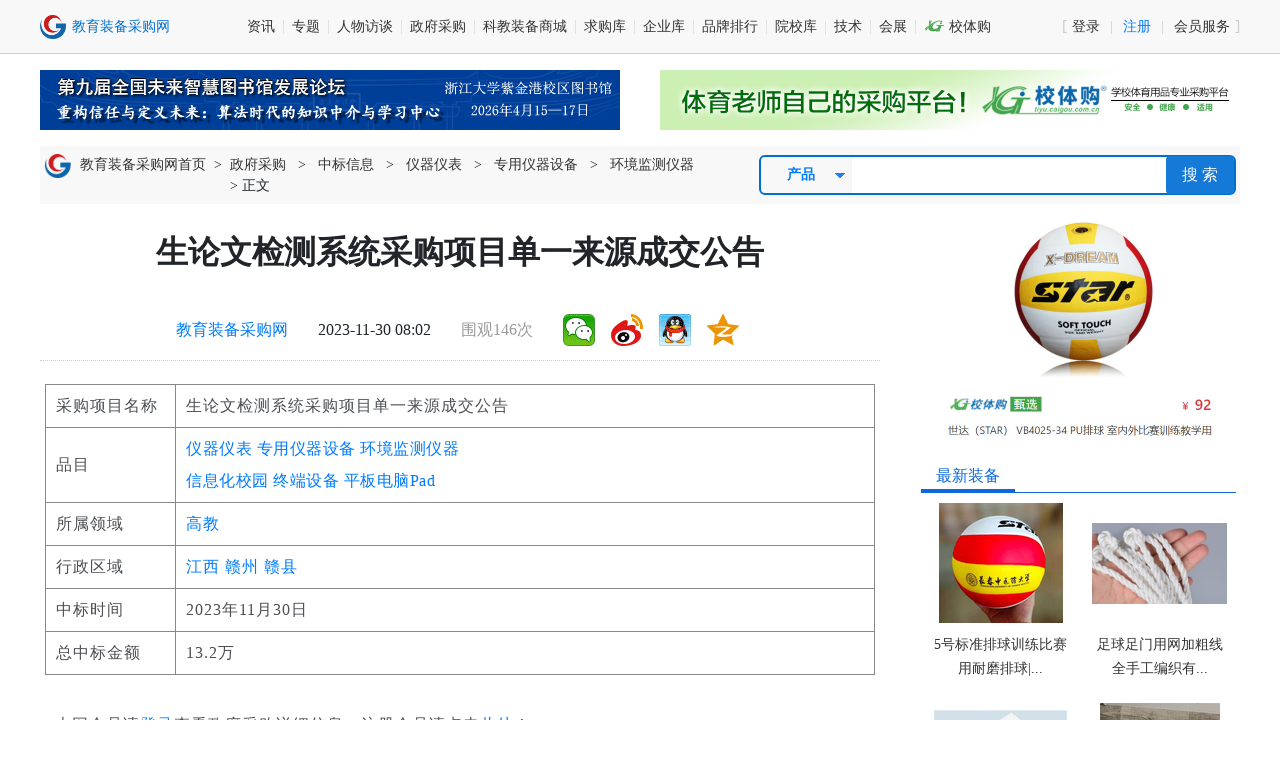

--- FILE ---
content_type: text/html; charset=utf-8
request_url: https://www.caigou.com.cn/zfcg/2023113017.shtml
body_size: 10356
content:
<!doctype html PUBLIC "-//W3C//DTD XHTML 1.0 Transitional//EN" "http://www.w3.org/TR/xhtml1/DTD/xhtml1-transitional.dtd">
<html xmlns="http://www.w3.org/1999/xhtml">
<head>
    <meta http-equiv="Content-Type" content="text/html; charset=utf-8" />
<meta name="renderer" content="webkit|ie-comp|ie-stand" />
<meta http-equiv="X-UA-Compatible" content="IE=edge,chrome=1" />
<meta name="viewport" content="width=device-width, initial-scale=1, maximum-scale=1, minimum-scale=1, user-scalable=no" />
<meta name="applicable-device" content="pc,mobile" />
<meta http-equiv="Cache-Control" content="no-transform" />
<meta http-equiv="Cache-Control" content="no-siteapp" />
<link rel="shortcut icon" href="/images/favicon.ico" type="image/x-icon" />
<script type="text/javascript" src="https://api.caigou.com.cn/js2/jquery-3.3.1.min.js"></script>
<script type="text/javascript" src="https://api.caigou.com.cn/js2/global.js?20210923"></script>

    <title>
        生论文检测系统采购项目单一来源成交公告_教育装备采购网
    </title>
    <meta name="keywords" content="bod,pad" />
    <meta name="description" content="采购项目名称：生论文检测系统采购项目单一来源成交公告；品目：仪器仪表 专用仪器设备 环境监测仪器,信息化校园 终端设备 平板电脑Pad；中标时间：2023-11-30" />
    <link href="https://api.caigou.com.cn/css2/terminal_news.css?202207141449" rel="stylesheet" type="text/css" />
</head>
<body>
    <div class="terminal_top">
    <div class="center-main d-flex align-items-center justify-content-between">
        <a href="/" rel="nofollow"><img src="https://p-07.caigou.com.cn/260x55/2022/7/2022070514193721942.png" alt="教育装备采购网" /></a>
        <div class="d-flex"><div><a href="https://www.caigou.com.cn/news_all.shtml" rel="nofollow">资讯</a></div>
<div><a href="https://www.caigou.com.cn/topic.shtml" rel="nofollow">专题</a></div>
<div><a href="https://www.caigou.com.cn/news_cl20.shtml" rel="nofollow">人物访谈</a></div>
<div><a href="https://www.caigou.com.cn/zfcg_all.shtml" rel="nofollow">政府采购</a></div>
<div><a href="https://www.caigou.com.cn/product_t1_4.shtml" rel="nofollow">科教装备商城</a></div>
<div><a href="https://www.caigou.com.cn/product_t2.shtml" rel="nofollow">求购库</a></div>
<div><a href="https://www.caigou.com.cn/company_all.shtml" rel="nofollow">企业库</a></div>
<div><a href="https://www.caigou.com.cn/rank.shtml" rel="nofollow">品牌排行</a></div>
<div><a href="https://www.caigou.com.cn/edu_all.shtml" rel="nofollow">院校库</a></div>
<div class="d-flex align-items-center"><a href="https://www.caigou.com.cn/news_cl31.shtml" rel="nofollow">技术</a></div>
<div><a href="https://www.caigou.com.cn/exhibition.shtml" rel="nofollow">会展</a></div>
<div><a href="https://www.xiaotigou.com" target="_blank" rel="nofollow"><span class="cgwlff">&#xe630;</span> 校体购</a></div>
</div>
        <div class="userpanel d-flex">
            <a href="https://user.caigou.com.cn/" target="_blank" rel="nofollow">登录</a>
            <a href="https://user.caigou.com.cn/register.aspx" target="_blank" rel="nofollow"><span>注册</span></a>
            <a href="https://www.caigou.com.cn/about/member.html" target="_blank" rel="nofollow">会员服务</a>
        </div>
    </div>
</div>
    <div class="center-main">
        <div class="d-flex justify-content-between py-3">
            <a class="adinfo" adid="ad_101" href="https://www.caigou.com.cn/topic/2026-lib/" target="_blank"><img src="https://p-01.caigou.com.cn/2026/1/2026011515534563746.jpg" width="580" height="60" border="0" alt="第九届全国未来智慧图书馆发展论坛" /></a> <a class="adinfo" adid="ad_102" href="https://tiyu.caigou.com.cn/" target="_blank"><img src="https://p-0a.caigou.com.cn/2023/6/2023060609562085756.gif" width="580" height="60" border="0" alt="校体购2" /></a> 
        </div>
        <div class="d-flex align-items-center justify-content-between py-2 mianbao px-1">
            <div id="mianbao">
                <i></i> <a href="/">教育装备采购网首页</a> >
                <div>
                    
                            <a href="/zfcg.shtml">政府采购</a>
                            >
                            <a href="/zfcg_t2.shtml">中标信息</a>
                            >
                            <a href="/zfcg_ca105.shtml" rel="nofollow">仪器仪表</a> > <a href="/zfcg_ca1373.shtml" rel="nofollow">专用仪器设备</a> > <a href="/zfcg_ca1629.shtml" rel="nofollow">环境监测仪器</a>
                            > 正文
                        
                </div>
            </div>
            <div class="search">
    <div><select class="form-control-sm">
    <option>采购案例</option>
    <option>资讯</option>
    <option selected>产品</option>
    <option>求购</option>
    <option>企业</option>
    <option>政采</option>
    <option>院校</option>
    <option>政采代理</option>
</select>
</div>
    <input type="text" name="q" id="q" />
    <button>搜 索</button>
</div>
        </div>
        <div class="d-flex justify-content-between">
            <div style="width:840px;">
                <div class="d-flex justify-content-center p-2">
                    <h1>
                        生论文检测系统采购项目单一来源成交公告
                    </h1>
                </div>
                <div class="d-flex align-items-center justify-content-center py-2 px-4 summary">
                    <span><a href='/'>教育装备采购网</a></span>
                    <span id="pubtime">2023-11-30 08:02</span>
                    <span style='color: #9A9A9A;'>围观146次</span>
                    <span class="share">我要分享</span>
                </div>
                <div class="content">
                    
                            <table border="1" class="outline mb-4">
                                <tr><td><p>采购项目名称</p></td><td><p>生论文检测系统采购项目单一来源成交公告</p></td></tr>
                                <tr><td><p>品目</p></td><td><a href="/zfcg_ca105.shtml">仪器仪表</a> <a href="/zfcg_ca1373.shtml">专用仪器设备</a> <a href="/zfcg_ca1629.shtml">环境监测仪器</a><br/><a href="/zfcg_ca538.shtml">信息化校园</a> <a href="/zfcg_ca2104.shtml">终端设备</a> <a href="/zfcg_ca2110.shtml">平板电脑Pad</a></td></tr>
                                <tr><td><p>所属领域</p></td><td><p><a href="/zfcg_s1.shtml">高教</a> </p></td></tr>
                                <tr><td><p>行政区域</p></td><td><p><a href="/zfcg_ci15.shtml">江西</a> <a href="/zfcg_ci2839.shtml">赣州</a> <a href="/zfcg_ci2884.shtml">赣县</a></p></td></tr>
                                
                                
                                
                                
                                
                                <tr><td><p>中标时间</p></td><td><p>2023年11月30日</p></td></tr>
                                <tr><td><p>总中标金额</p></td><td><p>13.2万</p></td></tr>
                            </table>
                        
                    
                            <div class="prompt">本网会员请<a href="http://user.caigou.com.cn">登录</a>查看政府采购详细信息，注册会员请点击<a href="http://user.caigou.com.cn/register.aspx">此处</a>！</div>
                        
                </div>
                <div class="d-flex justify-content-center"><div class="share"></div></div>
                <div class="d-flex justify-content-center py-3"><img src="https://p-01.caigou.com.cn/2022/4/2022041815205037558.png" alt="教育装备采购网联系方式" /></div>
                <div class="d-flex justify-content-center pb-4"><a class="adinfo" adid="ad_054" href="https://tiyu.caigou.com.cn/" target="_blank"><img src="https://p-06.caigou.com.cn/2023/7/2023071210361987360.jpg" width="840" height="100" border="0" alt="校体购终极页" /></a> </div>
                
                    
                    
                        <div id="solution" class="mt-2">
                            <h3>采购案例：</h3>
                            <ul class="zfcg pt-3">
                                <li><span><a href="/solution_ci17.shtml" rel="nofollow">湖北</a></span><span><a href="/solution_s1.shtml">高教</a> </span><span><a href="/solution_ca105.shtml" rel="nofollow">仪器仪表</a></span><a href="https://www.caigou.com.cn/zfcg/20220707502.shtml">武汉植物园多通道原位水质分析仪采购案例</a><span>赛莱默</span><span>79.5万</span></li><li><span><a href="/solution_ci27.shtml" rel="nofollow">陕西</a></span><span><a href="/solution_s2.shtml">职教</a> </span><span><a href="/solution_ca538.shtml" rel="nofollow">信息化</a></span><a href="https://www.caigou.com.cn/zfcg/20220628215.shtml">电子白板一体化教学仪器购置项目采购案例</a><span>希沃</span><span>76.8万</span></li><li><span><a href="/solution_ci9.shtml" rel="nofollow">黑龙江</a></span><span><a href="/solution_s1.shtml">高教</a> </span><span><a href="/solution_ca105.shtml" rel="nofollow">仪器仪表</a></span><a href="https://www.caigou.com.cn/zfcg/20220610227.shtml">地下水位监测系统等采购及服务案例</a><span>Campbell等</span><span>58.4万</span></li>
                            </ul>
                        </div>
                    
                
            </div>
            <div style="width:320px;overflow:hidden;">
                <div class="d-flex justify-content-center">
                    <a class="adinfo" adid="ad_100" href="https://tiyu.caigou.com.cn/product/1371.shtml" target="_blank"><img src="https://p-07.caigou.com.cn/2023/6/2023060911074238204.jpeg" width="300" height="245" border="0" alt="校体购产品" /></a> 
                </div>
                <div id="scroll">
                    <div class="clear light">
    <div class="tit_blue"><div><a href="/product_t1_4_o1.shtml">最新装备</a></div><div class="morelist"><a href="/product_t1_4_o1.shtml" rel="nofollow">更多</a></div></div>
    <div class="piclist"><li><a href="https://www.xiaotigou.com/product/3447.shtml" title="5号标准排球 训练比赛用耐磨排球|VB4035-34|世达（STAR）|硬排"><span><img src="https://p-03.caigou.com.cn/135x120/2025/9/2025091509525443522.jpg" alt="5号标准排球 训练比赛用耐磨排球|VB4035-34|世达（STAR）|硬排" /></span></a><a href="https://www.xiaotigou.com/product/3447.shtml" title="5号标准排球 训练比赛用耐磨排球|VB4035-34|世达（STAR）|硬排">5号标准排球训练比赛用耐磨排球|...</a></li><li><a href="https://www.xiaotigou.com/product/3904.shtml" title="足球足门用网 加粗线 全手工编织有节足球网 涤纶材质防晒防雨|11人制|校体购甄选|足球网"><span><img src="https://p-00.caigou.com.cn/135x120/2023/11/2023111617071133679.png" alt="足球足门用网 加粗线 全手工编织有节足球网 涤纶材质防晒防雨|11人制|校体购甄选|足球网" /></span></a><a href="https://www.xiaotigou.com/product/3904.shtml" title="足球足门用网 加粗线 全手工编织有节足球网 涤纶材质防晒防雨|11人制|校体购甄选|足球网">足球足门用网加粗线全手工编织有...</a></li><li><a href="https://www.caigou.com.cn/product/2026011612.shtml" title="中小学创客教室整体建设 SDJY创客实验室仪器 自识别垃圾分类"><span><img src="https://p-02.caigou.com.cn/135x120/2026/1/2026011618363950665.jpg" alt="中小学创客教室整体建设 SDJY创客实验室仪器 自识别垃圾分类" /></span></a><a href="https://www.caigou.com.cn/product/2026011612.shtml" title="中小学创客教室整体建设 SDJY创客实验室仪器 自识别垃圾分类">中小学创客教室整体建设SDJY创客...</a></li><li><a href="https://www.caigou.com.cn/product/202601141.shtml" title="定深采样器"><span><img src="https://p-03.caigou.com.cn/135x120/2026/1/2026011408580715141.jpg" alt="定深采样器" /></span></a><a href="https://www.caigou.com.cn/product/202601141.shtml" title="定深采样器">定深采样器</a></li><li><a href="https://www.caigou.com.cn/product/2026010711.shtml" title="RMH-A557近海沉积物中有机碳和硫化物分析标准物质 海洋沉积物标样 地质环境检测标准样品"><span><img src="https://p-0f.caigou.com.cn/135x120/2025/12/2025122616142835571.jpg" alt="RMH-A557近海沉积物中有机碳和硫化物分析标准物质 海洋沉积物标样 地质环境检测标准样品" /></span></a><a href="https://www.caigou.com.cn/product/2026010711.shtml" title="RMH-A557近海沉积物中有机碳和硫化物分析标准物质 海洋沉积物标样 地质环境检测标准样品">RMH-A557近海沉积物中有机碳和硫...</a></li><li><a href="https://www.caigou.com.cn/product/2026010611.shtml" title="干式氦三插件-HelioxVT"><span><img src="https://p-05.caigou.com.cn/135x120/2026/1/2026010615420177778.png" alt="干式氦三插件-HelioxVT" /></span></a><a href="https://www.caigou.com.cn/product/2026010611.shtml" title="干式氦三插件-HelioxVT">干式氦三插件-HelioxVT</a></li><li><a href="https://www.caigou.com.cn/product/202601067.shtml" title="新能源汽车虚拟仿真"><span><img src="https://p-04.caigou.com.cn/135x120/2026/1/2026010615303366806.png" alt="新能源汽车虚拟仿真" /></span></a><a href="https://www.caigou.com.cn/product/202601067.shtml" title="新能源汽车虚拟仿真">新能源汽车虚拟仿真</a></li><li><a href="https://www.caigou.com.cn/product/2026010512.shtml" title="水泥抗折抗压试验机"><span><img src="https://p-04.caigou.com.cn/135x120/2026/1/2026010514095253016.jpg" alt="水泥抗折抗压试验机" /></span></a><a href="https://www.caigou.com.cn/product/2026010512.shtml" title="水泥抗折抗压试验机">水泥抗折抗压试验机</a></li><li><a href="https://www.caigou.com.cn/product/202511222.shtml" title="壁挂式空气消毒净化机FL-60SD"><span><img src="https://p-0d.caigou.com.cn/135x120/2025/11/2025112210590464039.jpg" alt="壁挂式空气消毒净化机FL-60SD" /></span></a><a href="https://www.caigou.com.cn/product/202511222.shtml" title="壁挂式空气消毒净化机FL-60SD">壁挂式空气消毒净化机FL-60SD</a></li><li><a href="https://www.caigou.com.cn/product/202510141.shtml" title="小型金属粉尘自然可视实验装置"><span><img src="https://p-0c.caigou.com.cn/135x120/2025/10/2025101409473269744.jpg" alt="小型金属粉尘自然可视实验装置" /></span></a><a href="https://www.caigou.com.cn/product/202510141.shtml" title="小型金属粉尘自然可视实验装置">小型金属粉尘自然可视实验装置</a></li><li><a href="https://www.caigou.com.cn/product/2025093030.shtml" title="ErgoUE?医疗器械可用性测试实验室"><span><img src="https://www.caigou.com.cn/" alt="ErgoUE?医疗器械可用性测试实验室" /></span></a><a href="https://www.caigou.com.cn/product/2025093030.shtml" title="ErgoUE?医疗器械可用性测试实验室">ErgoUE?医疗器械可用性测试实验室</a></li><li><a href="https://www.caigou.com.cn/product/2025082212.shtml" title="冻胀率试验测试仪"><span><img src="https://p-0b.caigou.com.cn/135x120/2025/8/2025082215452451376.png" alt="冻胀率试验测试仪" /></span></a><a href="https://www.caigou.com.cn/product/2025082212.shtml" title="冻胀率试验测试仪">冻胀率试验测试仪</a></li></div>
</div>
<div class="clear light mt-3">
    <div class="tit_blue"><div><a href="/news_cl15.shtml">采购分析</a></div><div class="morelist"><a href="/news_cl15.shtml" rel="nofollow">更多</a></div></div>
    <div class="piclist"><li><a href="https://www.caigou.com.cn/news/202601091.shtml" title="学校国际高标准篮球场地建设、运营与认证管理研修班在广州成功举办"><span><img src="https://p-07.caigou.com.cn/135x120/2026/1/2026010909450346801.jpg" alt="学校国际高标准篮球场地建设、运营与认证管理研修班在广州成功举办" /></span>学校国际高标准篮球场地建设、运...</a></li><li><a href="https://www.caigou.com.cn/news/202511286.shtml" title="资金加速落地、结构持续升级——2025年10月学校体育采购深度观察"><span><img src="https://p-08.caigou.com.cn/135x120/2025/11/2025112809201131130.png" alt="资金加速落地、结构持续升级——2025年10月学校体育采购深度观察" /></span>资金加速落地、结构持续升级——...</a></li></div>
    <div><li><a href="https://www.caigou.com.cn/news/202510242.shtml" title="第五届全国智慧学校体育建设与发展论坛暨学工委2025年理事年会成功召开">第五届全国智慧学校体育建设与发展论坛...</a></li><li><a href="https://www.caigou.com.cn/news/202510191.shtml" title="第五届全国智慧学校体育建设与发展论坛隆重开幕">第五届全国智慧学校体育建设与发展论坛...</a></li><li><a href="https://www.caigou.com.cn/news/202509268.shtml" title="随身的气候学课堂｜九州晟欣手持综合气象仪">随身的气候学课堂｜九州晟欣手持综合气...</a></li><li><a href="https://www.caigou.com.cn/news/202509267.shtml" title="面向高校科研的智慧选择——SF-3500土壤气体通量测量系统">面向高校科研的智慧选择——SF-3500土壤...</a></li><li><a href="https://www.caigou.com.cn/news/202509256.shtml" title="MK-820高压放大器模块：科研驱动的精密力量">MK-820高压放大器模块：科研驱动的精密...</a></li><li><a href="https://www.caigou.com.cn/news/202509251.shtml" title="2025年8月学校仪器仪表采购深度分析报告">2025年8月学校仪器仪表采购深度分析报告</a></li></div>
</div>
<div class="clear light mt-3">
    <div class="tit_blue"><div><a href="/product_t2.shtml">最新求购</a></div><div class="morelist"><a href="/product_t2.shtml" rel="nofollow">更多</a></div></div>
    <div><li><div class="d-flex justify-content-between"><a href="https://www.caigou.com.cn/product/202601192.shtml" title="智慧教室设备">智慧教室设备</a><span>01-19</span></div></li><li><div class="d-flex justify-content-between"><a href="https://www.caigou.com.cn/product/202601191.shtml" title="红外激光观察仪">红外激光观察仪</a><span>01-19</span></div></li><li><div class="d-flex justify-content-between"><a href="https://www.caigou.com.cn/product/202601166.shtml" title="功能性评估协议套装系统">功能性评估协议套装系统</a><span>01-16</span></div></li><li><div class="d-flex justify-content-between"><a href="https://www.caigou.com.cn/product/202601163.shtml" title="电化学法总抗氧化能力测试仪">电化学法总抗氧化能力测试仪</a><span>01-16</span></div></li><li><div class="d-flex justify-content-between"><a href="https://www.caigou.com.cn/product/202601162.shtml" title="书法录播教室">书法录播教室</a><span>01-16</span></div></li><li><div class="d-flex justify-content-between"><a href="https://www.caigou.com.cn/product/202601161.shtml" title="编程无人机">编程无人机</a><span>01-16</span></div></li></div>
</div>
<div class="clear light mt-3">
    <div class="tit_blue"><div><a href="/news_cl32_33.shtml">方案案例</a></div><div class="morelist"><a href="/news_cl32_33.shtml" rel="nofollow">更多</a></div></div>
    <div class="piclist"><li><a href="https://www.caigou.com.cn/news/202601192.shtml" title="ASD丨显著提升干旱区棉田土壤全氮估算精度"><span><img src="https://p-0c.caigou.com.cn/135x120/2026/1/2026011910120941200.png" alt="ASD丨显著提升干旱区棉田土壤全氮估算精度" /></span>ASD丨显著提升干旱区棉田土壤全氮...</a></li><li><a href="https://www.caigou.com.cn/news/202601191.shtml" title="AMS丨白膜+控释尿素：协同优化玉米水氮利用"><span><img src="https://p-0e.caigou.com.cn/135x120/2026/1/2026011910053635919.png" alt="AMS丨白膜+控释尿素：协同优化玉米水氮利用" /></span>AMS丨白膜+控释尿素：协同优化玉...</a></li><li><a href="https://www.caigou.com.cn/news/2026011243.shtml" title="Resonon | 双模态图像数据集为农业AI赋能"><span><img src="https://p-08.caigou.com.cn/135x120/2026/1/2026011213583420177.jpg" alt="Resonon | 双模态图像数据集为农业AI赋能" /></span>Resonon|双模态图像数据集为农业...</a></li><li><a href="https://www.caigou.com.cn/news/2026011214.shtml" title="守望洞庭智护湿地-理加参与洞庭湖野外站长期观测"><span><img src="https://p-05.caigou.com.cn/135x120/2026/1/2026011213363232198.png" alt="守望洞庭智护湿地-理加参与洞庭湖野外站长期观测" /></span>守望洞庭智护湿地-理加参与洞庭湖...</a></li></div>
</div>
<div class="clear light mt-3">
    <div class="tit_blue"><div><a href="/company_all_o1.shtml">最新入驻</a></div><div class="morelist"><a href="/company_all_o1.shtml" rel="nofollow">更多</a></div></div>
    <div><li><a href="https://www.caigou.com.cn/c209130" title="北京英驰科技有限公司">北京英驰科技有限公司</a></li><li><a href="https://www.caigou.com.cn/c228874" title="北京英特信网络科技有限公司">北京英特信网络科技有限公司</a></li><li><a href="https://www.caigou.com.cn/c53040" title="清砥量子科学仪器（北京）有限公司">清砥量子科学仪器（北京）有限公司</a></li><li><a href="https://www.caigou.com.cn/c76537" title="北京博古培今科技有限公司">北京博古培今科技有限公司</a></li><li><a href="https://www.caigou.com.cn/c182837" title="北京盈科千信科技有限公司">北京盈科千信科技有限公司</a></li><li><a href="https://www.caigou.com.cn/c191244" title="深圳市海恒智能股份有限公司">深圳市海恒智能股份有限公司</a></li></div>
</div>
<div class="clear light mt-3">
    <div class="tit_blue"><div><a href="/zfcg_all.shtml">政府采购</a></div><div class="morelist"><a href="/zfcg_all.shtml" rel="nofollow">更多</a></div></div>
    <div><li><a href="/zfcg_t1.shtml">[招标]</a><a href="https://www.caigou.com.cn/zfcg/20260119234.shtml" title="智能危化品柜采购项目公开招标公告">智能危化品柜采购项目公开招标公...</a></li><li><a href="/zfcg_t1.shtml">[招标]</a><a href="https://www.caigou.com.cn/zfcg/20260119233.shtml" title="2026-2028年度中文图书荐购资源平台采购项目公开招标公告">2026-2028年度中文图书荐购资源平...</a></li><li><a href="/zfcg_t1.shtml">[招标]</a><a href="https://www.caigou.com.cn/zfcg/20260119232.shtml" title="2026年度外文图书采购项目公开招标公告">2026年度外文图书采购项目公开招...</a></li><li><a href="/zfcg_t1.shtml">[招标]</a><a href="https://www.caigou.com.cn/zfcg/20260119231.shtml" title="后勤保障部2026年饮料类（第一批）采购公开招标采购公告">后勤保障部2026年饮料类（第一批...</a></li><li><a href="/zfcg_t2.shtml">[中标]</a><a href="https://www.caigou.com.cn/zfcg/20260119230.shtml" title="昌平校园学生食堂地下一层（风味食堂）、培训用餐劳务外包服务项目中标公告">昌平校园学生食堂地下一层（风味...</a></li><li><a href="/zfcg_t2.shtml">[中标]</a><a href="https://www.caigou.com.cn/zfcg/20260119229.shtml" title="转盘共聚焦显微镜采购项目(第二次)中标公告">转盘共聚焦显微镜采购项目(第二次...</a></li><li><a href="/zfcg_t9.shtml">[其他]</a><a href="https://www.caigou.com.cn/zfcg/20260119228.shtml" title="纳米智造研究院科研及办公场地—家具采购项目更正公告（第一次）">纳米智造研究院科研及办公场地—...</a></li><li><a href="/zfcg_t9.shtml">[其他]</a><a href="https://www.caigou.com.cn/zfcg/20260119227.shtml" title="六食堂后厨设备采购项目公开招标更正公告（二次）">六食堂后厨设备采购项目公开招标...</a></li><li><a href="/zfcg_t9.shtml">[其他]</a><a href="https://www.caigou.com.cn/zfcg/20260119226.shtml" title="塑料制品及容器采购项目更正公告">塑料制品及容器采购项目更正公告</a></li><li><a href="/zfcg_t2.shtml">[中标]</a><a href="https://www.caigou.com.cn/zfcg/20260119225.shtml" title="CNRDS中国研究数据服务平台及Wind金融数据库单一来源采购项目成交公告">CNRDS中国研究数据服务平台及Win...</a></li></div>
</div>

                </div>
            </div>
        </div>
    </div>
    <footer><div class="clear center-main" id="footer" style="position:relative; padding:8px 0;">
    <div class="special_footer">
        <b>产品专栏：</b>
        <a href="https://www.caigou.com.cn/list/board.shtml">电子白板</a>|
        <a href="https://www.caigou.com.cn/list/touchboard.shtml">智能平板</a>|
        <a href="https://www.caigou.com.cn/list/record.shtml">智能录播</a>|
        <a href="https://www.caigou.com.cn/list/virtualreality.shtml">虚拟现实</a>|
        <a href="https://www.caigou.com.cn/list/3dprint.shtml">3D打印机</a>|
        <a href="https://www.caigou.com.cn/list/microscope.shtml">显微镜</a>|
        <a href="https://www.caigou.com.cn/list/projector.shtml">投影机</a>|
        <a href="https://www.caigou.com.cn/list/ideask.shtml">创客教育</a>|
        <a href="https://www.caigou.com.cn/list/oscilloscope.shtml">示波器</a>|
        <a href="https://www.caigou.com.cn/list/robot.shtml">机器人</a>|
        <a href="https://www.caigou.com.cn/list/cloud.shtml">教育云</a>|
        <a href="https://www.caigou.com.cn/list/iot.shtml">物联网</a>|
        <a href="https://www.caigou.com.cn/list/ai.shtml">人工智能</a>|
        <a href="https://www.caigou.com.cn/list/5g.shtml">5G</a>
        <br />
        <a href="https://www.caigou.com.cn/list/mental.shtml">心理辅导室</a>|
        <a href="https://www.caigou.com.cn/list/reagent.shtml">试剂</a>|
        <a href="https://www.caigou.com.cn/list/chromatograph.shtml">色谱仪</a>|
        <a href="https://www.caigou.com.cn/list/information.shtml">教育信息化</a>|
        <a href="https://www.caigou.com.cn/list/multimedia.shtml">多媒体视听</a>|
        <a href="https://www.caigou.com.cn/list/lab.shtml">实验室</a>|
        <a href="https://www.caigou.com.cn/list/instrument.shtml">仪器仪表</a>|
        <a href="https://www.caigou.com.cn/list/practicaltraining.shtml">实训</a>|
        <a href="https://www.caigou.com.cn/list/platform.shtml">三通两平台</a>|
        <a href="https://www.caigou.com.cn/list/airsystem.shtml">空气净化</a>|
        <a href="https://www.caigou.com.cn/list/football.shtml">校园足球</a>|
        <a href="https://www.caigou.com.cn/list/scratch.shtml">少儿编程</a>|
        <a href="https://www.caigou.com.cn/list/icesports.shtml">冰雪体育</a>
    </div>
    <div class="mt-4">
        <!--<a href="https://www.caigou.com.cn/about/hjyAdvert.html" target="_blank" class="a5">关于我们</a>&nbsp;&nbsp;-->
        <a href="https://www.caigou.com.cn/about/about.html" target="_blank" class="a5">关于网站</a>&nbsp;&nbsp;
        <a href="https://www.caigou.com.cn/about/contact.html" target="_blank" class="a5">联系我们</a>&nbsp;&nbsp;
        <a href="https://www.caigou.com.cn/about/advertise.html" target="_blank" class="a5">网络广告刊例</a>&nbsp;&nbsp;
        <a href="https://www.caigou.com.cn/about/member.html" target="_blank" class="a5">会员服务项目</a>&nbsp;&nbsp;
        <a rel="nofollow" href="https://pic.caigou.com.cn/pdf/instructions.pdf" target="_blank" class="a5">新手入门</a>&nbsp;&nbsp;
        <a href="https://www.caigou.com.cn/about/law.html" target="_blank" class="a5">会员协议</a>&nbsp;&nbsp;
        <a href="https://www.caigou.com.cn/sitemap.html" target="_blank" class="a5">网站地图</a>&nbsp;&nbsp;
        <a href="http://wpa.qq.com/msgrd?v=3&uin=42113232&site=在线客服&menu=yes" target="_blank" class="a5" rel="nofollow">我要投稿</a>&nbsp;&nbsp;
        <!--a href="https://company.zhaopin.com/CZ288050810.htm#" target="_blank" rel="nofollow" class="a5">本站招聘</a-->
    </div>
    <div class="d-flex align-items-center justify-content-center mt-2">
        <div id="wechatp" style="margin-right:40px;width:320px;" class="d-flex align-items-center justify-content-between">
            <span class="box"><img src="https://p-00.caigou.com.cn/90x90/www/qr_xtg2024.jpg" alt="校体购微信服务号" /><br />校体购服务号</span>
            <span class="box"><img src="https://p-0c.caigou.com.cn/90x90/2025/2/2025022410390149335.jpeg" alt="采购网微信服务号" /><br />采购网服务号</span>
            <span class="box"><img src="https://p-0e.caigou.com.cn/90x90/2025/2/2025022513502774597.jpeg" alt="采购网微信公众号" /><br />采购网公众号</span>
        </div>
        <div style="text-align:left;line-height:29px;">
            <a onclick="qq_hits();" href="http://wpa.qq.com/msgrd?v=3&amp;uin=42113232&amp;site=在线客服&amp;menu=yes" ref="nofollow" target="_blank"><img style="width:61px;height:16px;" border="0" src="https://p-01.caigou.com.cn/www/button_old_101.gif"> 教育装备采购网在线客服</a><br />
            客服电话：010-50972181/50972182<br />
            E-mail：42113232@qq.com<br />
            地址：北京市海淀区永嘉南路9号院西院4层408A房间<br />
        </div>
    </div>
    <div>公安备案号：<a target="_blank" href="https://beian.mps.gov.cn/#/query/webSearch" rel="nofollow"><img src="https://p-0c.caigou.com.cn/24x24/2023/11/2023112008470518722.png" /> 京公网安备11010802043465号</a>　<a class="a5" target="_blank" href="http://beian.miit.gov.cn" rel="nofollow">京ICP备2025106657号-1</a>　<a href="https://p-0a.caigou.com.cn/2024/8/2024082808482035837.jpeg" target="_blank">营业执照</a></div>
    <div><a class="a5">Copyright © 2004-2026</a>&nbsp;&nbsp;&nbsp;&nbsp;<a class="a5" target="_blank" href="https://www.caigou.com.cn/">www.caigou.com.cn</a>&nbsp;&nbsp;&nbsp;&nbsp;云智采（北京）文化传媒有限责任公司&nbsp;&nbsp;&nbsp;&nbsp;版权所有</div>
    <div style="margin-top:5px;"><a rel="nofollow" href="http://beian.miit.gov.cn/"><img src="https://p-04.caigou.com.cn/www/wz1.gif" style="width:109px;height:50px;" alt="工信部备案信息" /></a>&nbsp;&nbsp;<a href="http://www.cyberpolice.cn" target="_blank" rel="nofollow"><img src="https://p-08.caigou.com.cn/www/wz2.gif" style="width:105px;height:50px;" alt="网络110报警服务" /></a>&nbsp;&nbsp;<a href="http://www.bjjubao.org/" target="_blank" rel="nofollow"><img src="https://p-02.caigou.com.cn/www/jb.gif" style="width:107px;height:50px;" alt="北京互联网举报中心" /></a></div>
</div>
<script>
	var _hmt = _hmt || [];
	(function() {
	  var hm = document.createElement("script");
	  hm.src = "//hm.baidu.com/hm.js?14ab40f22ec0dafeb003917854bf6d87";
	  var s = document.getElementsByTagName("script")[0]; 
	  s.parentNode.insertBefore(hm, s);
	})();
    (function () {
        var bp = document.createElement('script');
        var curProtocol = window.location.protocol.split(':')[0];
        if (curProtocol === 'https') {
            bp.src = 'https://zz.bdstatic.com/linksubmit/push.js';
        }
        else {
            bp.src = 'http://push.zhanzhang.baidu.com/push.js';
        }
        var s = document.getElementsByTagName("script")[0];
        s.parentNode.insertBefore(bp, s);
    })();
    function getSessionId(sname) {
        if (document.cookie.length > 0) {
            c_start = document.cookie.indexOf(sname + "=")
            if (c_start != -1) {
                c_start = c_start + sname.length + 1
                c_end = document.cookie.indexOf(";", c_start)
                if (c_end == -1) c_end = document.cookie.length
                return unescape(document.cookie.substring(c_start, c_end));
            }
        }
    }
    (function () {
        var src = "https://s.ssl.qhres2.com/ssl/ab77b6ea7f3fbf79.js?ab77b6ea7f3fbf79";
        document.write('<script src="' + src + '" id="sozz"><\/script>');
    })();
</script>
</footer>
</body>
</html>
